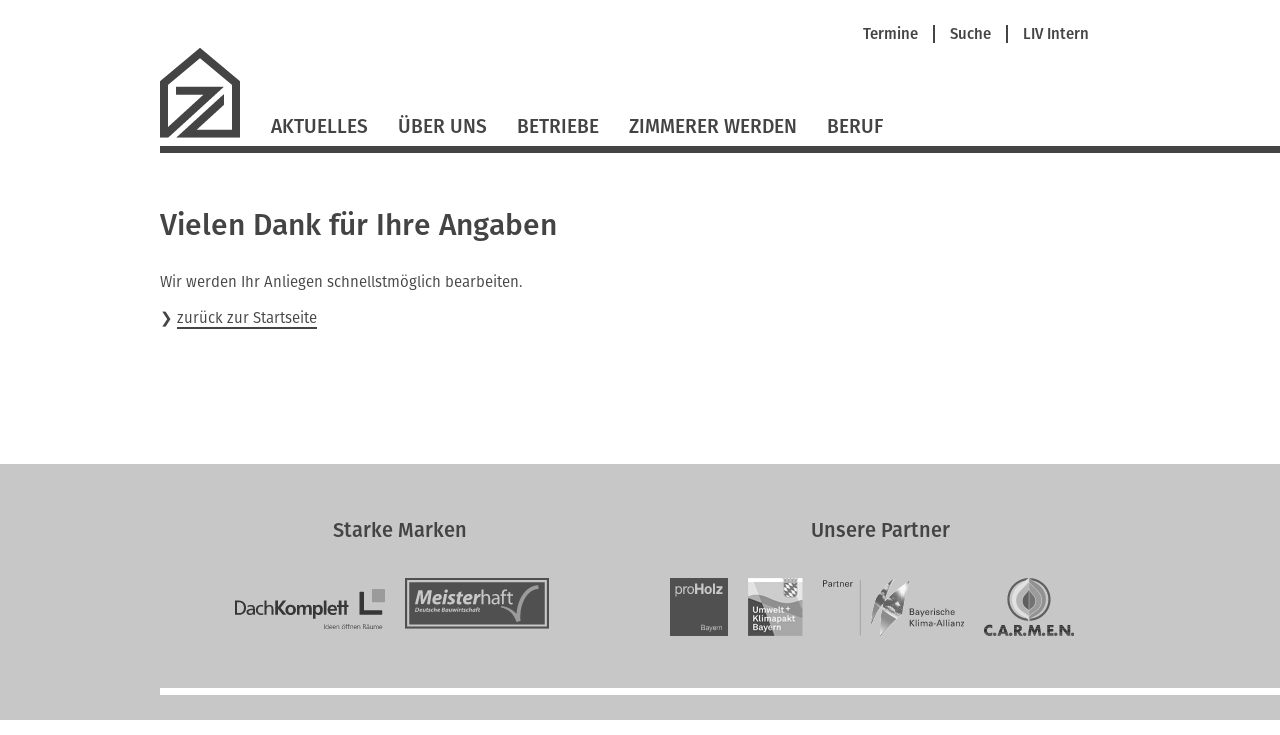

--- FILE ---
content_type: text/html; charset=UTF-8
request_url: https://www.zimmerer-freising.de/bestaetigung-kontakt.html
body_size: 3540
content:
<!DOCTYPE html>
<html lang="de">
<head>

      <meta charset="UTF-8">
    <title>Vielen Dank für Ihre Anfrage. - Zimmerer-Innung Freising</title>
    <base href="https://www.zimmerer-freising.de/">

          <meta name="robots" content="index,follow">
      <meta name="description" content="">
      <meta name="generator" content="Contao Open Source CMS">
    
    
    <meta name="viewport" content="width=device-width,initial-scale=1.0">
        <link rel="stylesheet" href="assets/contao/css/layout.min.css?v=8a239fa3"><link rel="stylesheet" href="assets/contao/css/responsive.min.css?v=8a239fa3"><link rel="stylesheet" href="assets/contao/css/reset.min.css?v=8a239fa3"><link rel="stylesheet" href="assets/contao/css/form.min.css?v=8a239fa3"><link rel="stylesheet" href="assets/tablesorter/css/tablesorter.min.css?v=54af7ed9"><link rel="stylesheet" href="assets/swipe/css/swipe.min.css?v=693e5985"><link rel="stylesheet" href="files/themes/liv/css/jquery.selectBox.css?v=cdb2fa53"><link rel="stylesheet" href="files/themes/liv/css/dynamiccontent.css?v=208c5b76"><link rel="stylesheet" href="files/themes/liv/css/jquery-filestyle.min.css?v=cdb2fa53"><link rel="stylesheet" href="files/themes/liv/css/jquery-ui.css?v=cdb2fa53"><link rel="stylesheet" href="files/themes/liv/css/lightbox.css?v=cdb2fa53"><link rel="stylesheet" href="files/themes/liv/css/livprofiles.css?v=59ba9233"><link rel="stylesheet" href="files/themes/liv/css/livslider.css?v=cc46199e"><link rel="stylesheet" href="files/themes/liv/css/print.css?v=cdb2fa53"><link rel="stylesheet" href="files/themes/liv/css/main.css?v=339149aa">        <script src="assets/jquery/js/jquery.min.js?v=2e868dd8"></script>  
</head>
<body id="top" class="bestaetigung-kontakt layout2Col">
 
      
    <div id="wrapper">

                        <header id="header">
            <div class="inside">
              
<div id="fullHeader">
	
<div id="metaHeader">
	
<!-- indexer::stop -->
<nav class="mod_customnav metaNavigation block">

  
  <a href="bestaetigung-kontakt.html#skipNavigation1071" class="invisible">Navigation überspringen</a>

  <ul class="level_1" role="menubar">
            <li class="first"><a href="termine.html" title="Termine" class="first" role="menuitem">Termine</a><span class="seperator"></span></li>
                <li><a href="suche.html" title="Suche" role="menuitem">Suche</a><span class="seperator"></span></li>
                <li class="last"><a href="https://vbzhintern.zimmerer-bayern.de" title="Login LIV Intern" class="last" target="_blank" role="menuitem">LIV Intern</a></li>
      </ul>

  <span id="skipNavigation1071" class="invisible"></span>

</nav>
<!-- indexer::continue -->
 <!-- nav - meta -->
</div> <!-- layoutgroup - meta header  -->
	
<div class="floatClear"></div>
<a href="startseite.html" title="Zimmerer-Innung Freising" class="home zim"> <!-- Einstiegsseite --><img src="files/themes/liv/images/Logo_LIV.svg" id="mainLogo" alt=""></a> <!-- layout - logo -->
	
<a href="#" id="mobileNavButton"><img src="/files/themes/liv/images/icons/LIV_webicon_burgernav.svg" alt=""></a>
<div id="mobileNavigationOverlay">
	
<div class="floatClear"></div>
<a href="startseite.html" title="Zimmerer-Innung Freising" class="home zim"><img src="files/themes/liv/images/Logo_LIV_mobile.svg" id="mainLogoMobile" alt="LIV Logo"></a> <!-- layout - mobile logo -->
	<img src="/files/themes/liv/images/icons/LIV_webicon_close_weiss.svg" id="mobileNavCloseButton" alt="">
	<div class="floatClear"></div>
	
<!-- indexer::stop -->
<nav class="mod_navigation mainNavigation block">

  
  <a href="bestaetigung-kontakt.html#skipNavigation1069" class="invisible">Navigation überspringen</a>

  
<ul class="level_1">
            <li class="first"><a href="aktuelles.html" title="Aktuelles" class="first">Aktuelles</a></li>
                <li class="submenu"><a href="ueber-uns.html" title="Über Uns" class="submenu" aria-haspopup="true">Über Uns</a>
<ul class="level_2">
            <li class="first"><a href="selbstverstaendnis.html" title="Selbstverständnis" class="first">Selbstverständnis</a></li>
                <li><a href="akteure.html" title="Akteure">Akteure</a></li>
                <li><a href="gremien.html" title="Gremien">Gremien</a></li>
                <li><a href="partner.html" title="Partner">Partner</a></li>
                <li><a href="bezirk.html" title="Bezirk">Bezirk</a></li>
                <li class="last"><a href="mitgliedschaft.html" title="Mitgliedschaft" class="last">Mitgliedschaft</a></li>
      </ul>
</li>
                <li><a href="betriebe.html" title="Betriebe">Betriebe</a></li>
                <li><a href="https://www.zimmerer-ausbildung.de" title="Zimmerer werden" target="_blank" rel="noreferrer noopener">Zimmerer werden</a></li>
                <li class="last"><a href="https://www.zimmerer-bayern.de/beruf.html" title="Beruf" class="last" target="_blank" rel="noreferrer noopener">Beruf</a></li>
      </ul>

  <span id="skipNavigation1069" class="invisible"></span>

</nav>
<!-- indexer::continue -->
 <!-- nav - main -->
	<hr>
	
<!-- indexer::stop -->
<nav class="mod_customnav metaNavigation block">

  
  <a href="bestaetigung-kontakt.html#skipNavigation1071" class="invisible">Navigation überspringen</a>

  <ul class="level_1" role="menubar">
            <li class="first"><a href="termine.html" title="Termine" class="first" role="menuitem">Termine</a><span class="seperator"></span></li>
                <li><a href="suche.html" title="Suche" role="menuitem">Suche</a><span class="seperator"></span></li>
                <li class="last"><a href="https://vbzhintern.zimmerer-bayern.de" title="Login LIV Intern" class="last" target="_blank" role="menuitem">LIV Intern</a></li>
      </ul>

  <span id="skipNavigation1071" class="invisible"></span>

</nav>
<!-- indexer::continue -->
 <!-- nav - meta -->
	
<div class="mod_search block">
<form method="get" id="tl_search" action="suche.html">
  <div class="formbody">
        <label for="ctrl_keywords_151" class="invisible">Suchbegriffe</label>
    <input name="keywords" id="ctrl_keywords_151" class="text" value="" placeholder="Suche" type="search">
    <input id="ctrl_submit_151" class="submit submitImage" src="files/themes/liv/images/search.svg" type="image">
  </div>
</form>
</div> <!-- layout - suche -->
</div> <!-- layout - mobile navigation -->
	
<!-- indexer::stop -->
<nav class="mod_navigation mainNavigation block">

  
  <a href="bestaetigung-kontakt.html#skipNavigation1069" class="invisible">Navigation überspringen</a>

  
<ul class="level_1">
            <li class="first"><a href="aktuelles.html" title="Aktuelles" class="first">Aktuelles</a></li>
                <li class="submenu"><a href="ueber-uns.html" title="Über Uns" class="submenu" aria-haspopup="true">Über Uns</a>
<ul class="level_2">
            <li class="first"><a href="selbstverstaendnis.html" title="Selbstverständnis" class="first">Selbstverständnis</a></li>
                <li><a href="akteure.html" title="Akteure">Akteure</a></li>
                <li><a href="gremien.html" title="Gremien">Gremien</a></li>
                <li><a href="partner.html" title="Partner">Partner</a></li>
                <li><a href="bezirk.html" title="Bezirk">Bezirk</a></li>
                <li class="last"><a href="mitgliedschaft.html" title="Mitgliedschaft" class="last">Mitgliedschaft</a></li>
      </ul>
</li>
                <li><a href="betriebe.html" title="Betriebe">Betriebe</a></li>
                <li><a href="https://www.zimmerer-ausbildung.de" title="Zimmerer werden" target="_blank" rel="noreferrer noopener">Zimmerer werden</a></li>
                <li class="last"><a href="https://www.zimmerer-bayern.de/beruf.html" title="Beruf" class="last" target="_blank" rel="noreferrer noopener">Beruf</a></li>
      </ul>

  <span id="skipNavigation1069" class="invisible"></span>

</nav>
<!-- indexer::continue -->
 <!-- nav - main -->
</div>
	
<div class="lineContainer"><hr></div> <!-- layout - line full width -->            </div>
          </header>
              
      
              <div id="container">

                      <main id="main">
              <div class="inside">
                

  <div class="mod_article block" id="article-2696">
    
          
<h1 class="ce_headline">
  Vielen Dank für Ihre Angaben</h1>

<div class="ce_text block">

        
  
      <p>Wir werden Ihr Anliegen schnellstmöglich bearbeiten.&nbsp;</p>
<p>❯ <a href="startseite.html">zurück zur Startseite</a></p>  
  
  

</div>
    
      </div>

              </div>
                          </main>
          
                                
                                
        </div>
      
      
                        <footer id="footer">
            <div class="inside">
              
<div id="footerContent">
	<div class="inside">
		<div id="footerLeft">
			<h2>Starke Marken</h2>
			<a id="logoDachkomplett" href="https://www.dachkomplett.de" target="_blank"><img src="/files/themes/liv/images/footer/dachkomplett.svg" alt="DachKomplett - Ideen öffnen Räume" title="DachKomplett - Ideen öffnen Räume"></a>
			<a id="logoMeisterhaft" href="https://www.meisterhaftbauen-bayern.de" target="_blank" ><img src="/files/themes/liv/images/footer/meisterhaft.svg" alt="Meisterhaft - Deutsche Bauwirtschaft" title="Meisterhaft - Deutsche Bauwirtschaft"></a>
			<div class="floatClear"></div>
		</div>
		<div id="footerRight">
			<h2>Unsere Partner</h2>
			<a id="logoProholz" href="http://www.proholz-bayern.de" target="_blank"><img src="/files/themes/liv/images/footer/proholz.svg" alt="proHolz" title="proHolz"></a>
			<a id="logoUmweltpakt" href="http://www.umweltpakt.bayern.de" target="_blank"><img src="/files/themes/liv/images/footer/umweltpakt.svg" alt="Umweltpakt Bayern" title="Umweltpakt Bayern"></a>
			<a id="logoKlimawandel" href="http://www.klimawandel-meistern.bayern.de" target="_blank"><img src="/files/themes/liv/images/footer/bayerische-klima-allianz.svg" alt="Bayerische Klima Allianz" title="Bayerische Klima Allianz"></a> 
			<a id="logoCarmen" href="http://www.carmen-ev.de" target="_blank"><img src="/files/themes/liv/images/footer/carmen.svg" alt="C.A.R.M.E.N" title="C.A.R.M.E.N"></a>
			<div class="floatClear"></div>
		</div>
		<div class="floatClear"></div>
    </div>
    <div class="lineContainer">
    <hr>
    </div>
	<div class="inside">
		<p>© Zimmerer-Innung Freising</p> <!-- copyright -->
		
<!-- indexer::stop -->
<nav class="mod_customnav footerNavigation block">

  
  <a href="bestaetigung-kontakt.html#skipNavigation1068" class="invisible">Navigation überspringen</a>

  
<ul class="level_1">
            <li class="first"><a href="impressum.html" title="Impressum" class="first">Impressum</a></li>
                <li><a href="datenschutz.html" title="Datenschutz">Datenschutz</a></li>
                <li><a href="sitemap.html" title="Sitemap">Sitemap</a></li>
                <li class="trail last"><a href="kontakt.html" title="Kontakt" class="trail last">Kontakt</a></li>
      </ul>

  <span id="skipNavigation1068" class="invisible"></span>

</nav>
<!-- indexer::continue -->
 <!-- nav - footer -->
		<div class="floatClear"></div>
	</div>
</div>            </div>
          </footer>
              
    </div>

      
  
<script src="assets/tablesorter/js/tablesorter.min.js?v=2.31.3.1"></script>
<script>
  jQuery(function($) {
    $('.ce_table .sortable').each(function(i, table) {
      var attr = $(table).attr('data-sort-default'),
          opts = {}, s;

      if (attr) {
        s = attr.split('|');
        opts = { sortList: [[s[0], s[1] == 'desc' | 0]] };
      }

      $(table).tablesorter(opts);
    });
  });
</script>

<script>
(function($){
  "use strict";
  $(document).ready(function($){
    $('select').selectBox({
	'mobile': true
    });
  });
})(jQuery);
</script>

<script src="assets/swipe/js/swipe.min.js?v=2.2.2"></script>
<script>
  (function() {
    var e = document.querySelectorAll('.content-slider, .slider-control'), c, i;
    for (i=0; i<e.length; i+=2) {
      c = e[i].getAttribute('data-config').split(',');
      new Swipe(e[i], {
        // Put custom options here
        'auto': parseInt(c[0]),
        'speed': parseInt(c[1]),
        'startSlide': parseInt(c[2]),
        'continuous': parseInt(c[3]),
        'menu': e[i+1]
      });
    }
  })();
</script>

<script>
  (function() {
    var p = document.querySelector('p.error') || document.querySelector('p.confirm');
    if (p) {
      p.scrollIntoView();
    }
  })();
</script>
<script src="files/themes/liv/js/imagesloaded.pkgd.min.js?v=65207e57"></script><script src="files/themes/liv/js/dynamiccontent.js?v=b1805347"></script><script src="files/themes/liv/js/jquery.selectBox.js?v=aee8660d"></script><script src="files/themes/liv/js/jquery-filestyle.min.js?v=cdb2fa53"></script><script src="files/themes/liv/js/jquery-ui.min.js?v=cdb2fa53"></script><script src="files/themes/liv/js/jquery.ui.touch-punch.min.js?v=cdb2fa53"></script><script src="files/themes/liv/js/lightbox.js?v=cdb2fa53"></script><script src="files/themes/liv/js/icheck.js?v=cdb2fa53"></script><script src="files/themes/liv/js/loadMasonry.js?v=f691ef7e"></script><script src="files/themes/liv/js/masonry.pkgd.min.js?v=cdb2fa53"></script><script src="files/themes/liv/js/jquery.swipeShow-1.5.js?v=a163d9d0"></script><script src="files/themes/liv/js/livslider.js?v=4c188f68"></script><script src="files/themes/liv/js/main.js?v=734f134c"></script>  <script type="application/ld+json">
{
    "@context": "https:\/\/schema.org",
    "@graph": [
        {
            "@type": "WebPage"
        }
    ]
}
</script>
<script type="application/ld+json">
{
    "@context": "https:\/\/schema.contao.org",
    "@graph": [
        {
            "@type": "Page",
            "fePreview": false,
            "groups": [],
            "noSearch": true,
            "pageId": 1653,
            "protected": false,
            "title": "Vielen Dank für Ihre Anfrage."
        }
    ]
}
</script></body>
</html>
